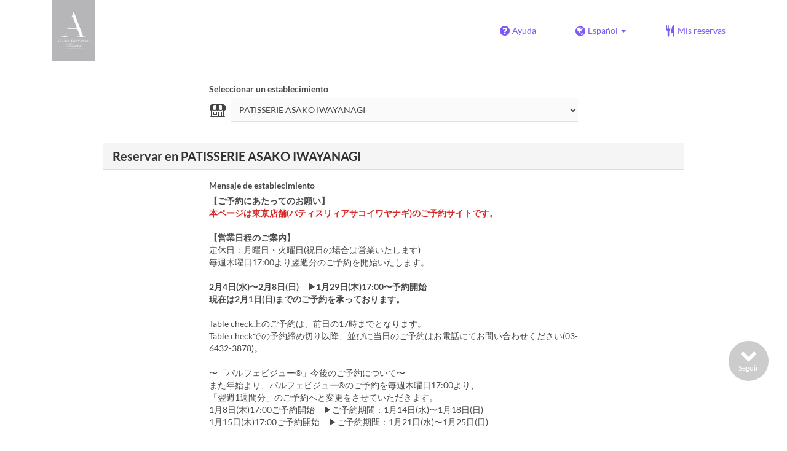

--- FILE ---
content_type: text/html; charset=utf-8
request_url: https://www.tablecheck.com/es/shops/patisserie-asakoiwayanagi/reserve
body_size: 73859
content:
<!DOCTYPE html><html lang="es"><head><title>PATISSERIE ASAKO IWAYANAGI  - TableCheck</title><meta content="Gratis y al instante confirmados reservas en establecimientos" name="description" /><meta charset="utf-8" /><meta content="IE=edge,chrome=1" http-equiv="X-UA-Compatible" /><meta content="width=device-width,initial-scale=1.0,minimum-scale=1.0,maximum-scale=1.0,user-scalable=no" name="viewport" /><meta content="width=device-width, initial-scale=1.0, maximum-scale=1.0, user-scalable=no" name="viewport" /><meta content="yes" name="apple-mobile-web-app-capable" /><meta content="text/html; charset=UTF-8" http-equiv="Content-Type" /><meta content="es" http-equiv="Content-Language" /><meta content="text/css" http-equiv="Content-Style-Type" /><meta content="text/javascript" http-equiv="Content-Script-Type" /><meta content="IE=Edge,chrome=1" http-equiv="X-UA-Compatible" /><meta content="TableCheck" name="apple-mobile-web-app-title" /><meta content="TableCheck" name="application-name" /><meta name="csrf-param" content="authenticity_token" />
<meta name="csrf-token" content="pQ66UkrVH2ssprmoJuyrCSJZ-fKvIeFrH0J_iYizyVXgiTCFolShJr0rRInqZ-jx62l2C1AUzOQM-CWj1pVBRQ" /><link class="icon" href="https://cdn2.tablecheck.com/assets/table_check/icons/favicons/favicon-16x16-813cd3e74001378ec990a0b686b4c207471dfc7c9294b56b78161c0459e1470b.png" rel="icon" sizes="16x16" type="image/png" /><link class="icon" href="https://cdn1.tablecheck.com/assets/table_check/icons/favicons/favicon-32x32-397e5f499be092126bf10188bb40be00c01db9dcf5588b02efcf198841135c21.png" rel="icon" sizes="32x32" type="image/png" /><link rel="shortcut icon" type="image/x-icon" href="https://cdn3.tablecheck.com/assets/table_check/icons/favicons/favicon-1ab98ddc4048933a50e5d261fac79f045577c9aa9df08b79fb3ac6afb305c042.ico" /><meta content="#ffffff" name="theme-color" /><link href="https://cdn0.tablecheck.com/assets/table_check/icons/favicons/apple-touch-icon-cbe0797e1639b96d2ac049f4ea9ee3c6501edb4a26e68802ff4cce571c85ed1f.png" rel="apple-touch-icon" sizes="180x180" /><link href="https://cdn1.tablecheck.com/assets/table_check/icons/favicons/manifest-f698a772fead2e19efccbb7bd246e1a8fddeec6749400672fe463044dd345242.json" rel="manifest" /><link color="#9464E3" href="https://cdn3.tablecheck.com/assets/table_check/icons/favicons/safari-pinned-tab-0b5777019a751b9fb6e816e597d27a717091be5091f756d875148bc5d198d700.svg" rel="mask-icon" /><meta content="#ffffff" name="msapplication-TileColor" /><meta content="https://cdn3.tablecheck.com/assets/table_check/icons/favicons/mstile-144x144-3ac1136e45c09e90a2050c8f048ece736bc73cc901a83d6add99ff1db79901e1.png" name="msapplication-TileImage" /><meta content="https://cdn0.tablecheck.com/assets/table_check/icons/favicons/ieconfig-0e5c7ffb129cd50c62fcff47271f8086ee8d7c204d1e35c46ac797030965f464.xml" name="msapplication-config" /><link href="https://www.tablecheck.com/es/shops/patisserie-asakoiwayanagi/reserve" rel="canonical" /><link href="https://www.tablecheck.com/shops/patisserie-asakoiwayanagi/reserve" hreflang="x-default" rel="alternate" /><link href="https://www.tablecheck.com/en/shops/patisserie-asakoiwayanagi/reserve" hreflang="en" rel="alternate" /><link href="https://www.tablecheck.com/ja/shops/patisserie-asakoiwayanagi/reserve" hreflang="ja" rel="alternate" /><link href="https://www.tablecheck.com/ko/shops/patisserie-asakoiwayanagi/reserve" hreflang="ko" rel="alternate" /><link href="https://www.tablecheck.com/zh-CN/shops/patisserie-asakoiwayanagi/reserve" hreflang="zh-CN" rel="alternate" /><link href="https://www.tablecheck.com/zh-TW/shops/patisserie-asakoiwayanagi/reserve" hreflang="zh-TW" rel="alternate" /><link href="https://www.tablecheck.com/de/shops/patisserie-asakoiwayanagi/reserve" hreflang="de" rel="alternate" /><link href="https://www.tablecheck.com/es/shops/patisserie-asakoiwayanagi/reserve" hreflang="es" rel="alternate" /><link href="https://www.tablecheck.com/fr/shops/patisserie-asakoiwayanagi/reserve" hreflang="fr" rel="alternate" /><link href="https://www.tablecheck.com/nl/shops/patisserie-asakoiwayanagi/reserve" hreflang="nl" rel="alternate" /><link href="https://www.tablecheck.com/it/shops/patisserie-asakoiwayanagi/reserve" hreflang="it" rel="alternate" /><link href="https://www.tablecheck.com/pt/shops/patisserie-asakoiwayanagi/reserve" hreflang="pt" rel="alternate" /><link href="https://www.tablecheck.com/tr/shops/patisserie-asakoiwayanagi/reserve" hreflang="tr" rel="alternate" /><link href="https://www.tablecheck.com/ru/shops/patisserie-asakoiwayanagi/reserve" hreflang="ru" rel="alternate" /><link href="https://www.tablecheck.com/id/shops/patisserie-asakoiwayanagi/reserve" hreflang="id" rel="alternate" /><link href="https://www.tablecheck.com/ms/shops/patisserie-asakoiwayanagi/reserve" hreflang="ms" rel="alternate" /><link href="https://www.tablecheck.com/tl/shops/patisserie-asakoiwayanagi/reserve" hreflang="tl" rel="alternate" /><link href="https://www.tablecheck.com/th/shops/patisserie-asakoiwayanagi/reserve" hreflang="th" rel="alternate" /><link href="https://www.tablecheck.com/lo/shops/patisserie-asakoiwayanagi/reserve" hreflang="lo" rel="alternate" /><link href="https://www.tablecheck.com/km/shops/patisserie-asakoiwayanagi/reserve" hreflang="km" rel="alternate" /><link href="https://www.tablecheck.com/vi/shops/patisserie-asakoiwayanagi/reserve" hreflang="vi" rel="alternate" /><link href="https://www.tablecheck.com/ar/shops/patisserie-asakoiwayanagi/reserve" hreflang="ar" rel="alternate" /><link href="https://www.tablecheck.com/he/shops/patisserie-asakoiwayanagi/reserve" hreflang="he" rel="alternate" /><link href="https://www.tablecheck.com/hi/shops/patisserie-asakoiwayanagi/reserve" hreflang="hi" rel="alternate" /><meta content="EploQXIlFN_Igih7BAz-gmvF0mddYezcjoTovwWAJDI" name="google-site-verification" /><meta content="hUHDCXpQhf11xZXg-sPcoffEUewK_oMRi82BwHVdc6w" name="google-site-verification" /><link rel="stylesheet" href="https://cdn3.tablecheck.com/assets/table_check/application-8bc03746256169f3e4b3c3e195a4847d92a7b9d876471aae4cfa69a22e1b2290.css" media="all" /><script src="https://cdn0.tablecheck.com/assets/table_check/application-216127ef01e2c43cf0e1460ffb9c13bd1524c3f55eca425d9a4e32cc201de11d.js"></script><script>
//<![CDATA[
I18n.defaultLocale='en'; I18n.locale='es';
//]]>
</script><script src="https://cdn1.tablecheck.com/assets/table_check/application_external-da9c21d6e23940f0476ffa3d7ca957234b7f025a7e5fb2ed87b45c495aa42d91.js"></script><script async src="https://www.googletagmanager.com/gtag/js?id=G-CJ94CDGBFS"></script>
<script>
GoogleAnalytics.init('G-CJ94CDGBFS', true);
if (window.GoogleAnalytics) { GoogleAnalytics.setVersion('5.13.2');GoogleAnalytics.setLocale('es');GoogleAnalytics.setShop('5f8666141aa4490001a3fa5e', '5f8666141aa4490001a3fa5f', 'patisserie-asakoiwayanagi');GoogleAnalytics.unsetReferrerShop();GoogleAnalytics.unsetUser();GoogleAnalytics.unsetPartner(); };
GoogleAnalytics.pageview();
</script><script defer id='script-umami-init' data-website-id="76683749-59c5-4390-8815-da75ba5c6245" src="https://umami-next.post.tablecheck.com/script.js"></script><script>Bugsnag.apiKey = "49e8e6f7facf3dbf44a9aec861eff7e1";
Bugsnag.releaseStage = "production";
Bugsnag.notifyReleaseStages = ["staging", "production"];</script><script src="https://static.mul-pay.jp/ext/js/token.js" id="gmo-script" defer="defer"></script><style id="antiClickjack">body{display:none !important;}</style><script>if (self === top) {
  var antiClickjack = document.getElementById('antiClickjack');
  antiClickjack.parentNode.removeChild(antiClickjack);
} else {
  top.location = self.location;
}</script><script>window.appEnv  = "production";
window.tcThemes = ["aman","anacrowne","bulgari","conrad","crowneplaza","kimpton","indigo","hilton","hiltongold","lxr","holidayinn","holidayinn2","ihg","voco_ilcielo","voco_opus","andaz","grandhyatt","hyattcentricaqua","hyattcentricblue","hyattcentricgreen","hyattcentricorange","hyattcentricred","hyattregency","hyattregencyorange","parkhyatt","fourseasons","lotte","mandarinorchard_chatterbox","mandarinorchard_shisen","mandarinorchard_triplethree","mandarinoriental","marriott","fourpoints","jwmarriott","jwmarriottgray","ritzcarlton","stregis","sheraton","whotels","rotana","resorttrust","imperialhotel","imperialtreasure","peninsula","potatohead","usj","usj2","walkerhill","halekulani","panpacific","parkroyal","parkroyalcollection","sichuandouhua","regent","regent_oceanclub","regent_oku","regent_ricemarket","gucci","johnpaul","visa"];
I18n.available_locales = ["en","ja","ko","zh-CN","zh-TW","de","es","fr","nl","it","pt","tr","ru","id","ms","tl","th","lo","km","vi","ar","he","hi"];</script></head><body class="tablecheck"><div class="fixed-overlay"><div class="loading-content"><div class="text"></div><div class="image"></div></div></div><div class="body-scripts"><script>window.country = "jp";
window.telHideFlag = false;</script></div><div class="modal fade" id="ajax-modal" tabindex="-1"></div><div id="wrapper"><div class="tall-header" id="header"><div class="navbar navbar-static-top"><div class="container"><div class="navbar-brand"><img class="img-responsive navbar-img-custom" alt="TableCheck" src="https://cdn3.tablecheck.com/shops/5f8666141aa4490001a3fa5f/tc_header_images/lg/Screenshot_2021-11-18_14.27.50.png?1637213284" /></div><nav class="nav-bar"><ul class="nav navbar-nav navbar-right"><li><a target="_blank" class="btn store-reservation-sync" href="https://tablecheck.zendesk.com/"><i class="fa fa-question-circle fa-lg fa-fw"></i><span>Ayuda</span></a></li><li class="locale-selector dropdown"><a class="dropdown-toggle btn locale-selector-btn" data-toggle="dropdown" href="#"><i class="fa fa-globe fa-lg fa-fw"></i><span>Español<b class="caret"></b></span></a><ul aria-labelledby="dLabel" class="dropdown-menu" role="menu"><li><a class="locale-select store-reservation-sync-remote store-user-locale" tabindex="-1" rel="alternate" hreflang="es" data-locale="es" href="/es/shops/patisserie-asakoiwayanagi/reserve">Español</a></li><li><a class="locale-select store-reservation-sync-remote store-user-locale" tabindex="-1" rel="alternate" hreflang="en" data-locale="en" href="/en/shops/patisserie-asakoiwayanagi/reserve">English</a></li><li><a class="locale-select store-reservation-sync-remote store-user-locale" tabindex="-1" rel="alternate" hreflang="ja" data-locale="ja" href="/ja/shops/patisserie-asakoiwayanagi/reserve">日本語</a></li><li><a class="locale-select store-reservation-sync-remote store-user-locale" tabindex="-1" rel="alternate" hreflang="ko" data-locale="ko" href="/ko/shops/patisserie-asakoiwayanagi/reserve">한국어</a></li><li><a class="locale-select store-reservation-sync-remote store-user-locale" tabindex="-1" rel="alternate" hreflang="zh-CN" data-locale="zh-CN" href="/zh-CN/shops/patisserie-asakoiwayanagi/reserve">简体中文</a></li><li><a class="locale-select store-reservation-sync-remote store-user-locale" tabindex="-1" rel="alternate" hreflang="zh-TW" data-locale="zh-TW" href="/zh-TW/shops/patisserie-asakoiwayanagi/reserve">繁體中文</a></li><li><a class="locale-select store-reservation-sync-remote store-user-locale" tabindex="-1" rel="alternate" hreflang="de" data-locale="de" href="/de/shops/patisserie-asakoiwayanagi/reserve">Deutsch</a></li><li><a class="locale-select store-reservation-sync-remote store-user-locale" tabindex="-1" rel="alternate" hreflang="fr" data-locale="fr" href="/fr/shops/patisserie-asakoiwayanagi/reserve">Français</a></li><li><a class="locale-select store-reservation-sync-remote store-user-locale" tabindex="-1" rel="alternate" hreflang="nl" data-locale="nl" href="/nl/shops/patisserie-asakoiwayanagi/reserve">Nederlands</a></li><li><a class="locale-select store-reservation-sync-remote store-user-locale" tabindex="-1" rel="alternate" hreflang="it" data-locale="it" href="/it/shops/patisserie-asakoiwayanagi/reserve">Italiano</a></li><li><a class="locale-select store-reservation-sync-remote store-user-locale" tabindex="-1" rel="alternate" hreflang="pt" data-locale="pt" href="/pt/shops/patisserie-asakoiwayanagi/reserve">Português</a></li><li><a class="locale-select store-reservation-sync-remote store-user-locale" tabindex="-1" rel="alternate" hreflang="tr" data-locale="tr" href="/tr/shops/patisserie-asakoiwayanagi/reserve">Türkçe</a></li><li><a class="locale-select store-reservation-sync-remote store-user-locale" tabindex="-1" rel="alternate" hreflang="ru" data-locale="ru" href="/ru/shops/patisserie-asakoiwayanagi/reserve">Русский</a></li><li><a class="locale-select store-reservation-sync-remote store-user-locale" tabindex="-1" rel="alternate" hreflang="id" data-locale="id" href="/id/shops/patisserie-asakoiwayanagi/reserve">Indonesia</a></li><li><a class="locale-select store-reservation-sync-remote store-user-locale" tabindex="-1" rel="alternate" hreflang="ms" data-locale="ms" href="/ms/shops/patisserie-asakoiwayanagi/reserve">Melayu</a></li><li><a class="locale-select store-reservation-sync-remote store-user-locale" tabindex="-1" rel="alternate" hreflang="tl" data-locale="tl" href="/tl/shops/patisserie-asakoiwayanagi/reserve">Filipino</a></li><li><a class="locale-select store-reservation-sync-remote store-user-locale" tabindex="-1" rel="alternate" hreflang="th" data-locale="th" href="/th/shops/patisserie-asakoiwayanagi/reserve">ไทย</a></li><li><a class="locale-select store-reservation-sync-remote store-user-locale" tabindex="-1" rel="alternate" hreflang="lo" data-locale="lo" href="/lo/shops/patisserie-asakoiwayanagi/reserve">ລາວ</a></li><li><a class="locale-select store-reservation-sync-remote store-user-locale" tabindex="-1" rel="alternate" hreflang="km" data-locale="km" href="/km/shops/patisserie-asakoiwayanagi/reserve">ខ្មែរ</a></li><li><a class="locale-select store-reservation-sync-remote store-user-locale" tabindex="-1" rel="alternate" hreflang="vi" data-locale="vi" href="/vi/shops/patisserie-asakoiwayanagi/reserve">Tiếng Việt</a></li><li><a class="locale-select store-reservation-sync-remote store-user-locale" tabindex="-1" rel="alternate" hreflang="ar" data-locale="ar" href="/ar/shops/patisserie-asakoiwayanagi/reserve">العربية</a></li><li><a class="locale-select store-reservation-sync-remote store-user-locale" tabindex="-1" rel="alternate" hreflang="he" data-locale="he" href="/he/shops/patisserie-asakoiwayanagi/reserve">עברית</a></li><li><a class="locale-select store-reservation-sync-remote store-user-locale" tabindex="-1" rel="alternate" hreflang="hi" data-locale="hi" href="/hi/shops/patisserie-asakoiwayanagi/reserve">हिंदी</a></li></ul></li><li class="login logged-out"><a class="btn store-reservation-sync" data-remote="true" href="/es/users/sign_in?login_source=user_reservations&amp;shop=patisserie-asakoiwayanagi"><i class="vs vs-cutlery fa-lg fa-fw"></i><span>Mis reservas</span></a></li></ul></nav><button class="btn nav-mobile-toggle"><i class="fa fa-lg fa-bars"></i></button></div></div></div><script>$(document).ready(StoreReservation.init());
$(document).ready(StoreUserLocale.init());
$(document).ready(LocaleSelect.init());</script><div class="container" id="main"><div class="row" id="messages"></div><div id="content"><script>try { window.opener.postMessage({'msg': 'tc_account', 'status': 'success'}, "https://www.tablecheck.com"); }
catch(err){}</script><div id="new-reservation"><form class="simple_form form-horizontal reserveform " id="new_reservation" novalidate="novalidate" action="/es/shops/patisserie-asakoiwayanagi/reserve/create" accept-charset="UTF-8" data-remote="true" method="post"><input type="hidden" name="authenticity_token" value="1JSasA2Tm5edFAM7t6ZdN28JpKIRQ1gto-3nvPaxEeGH2J1lyJiM9zboSXlzKHaiX6jp8C4K0OVSDqK07XNiaQ" autocomplete="off" /><input type="hidden" name="return_to_shop" id="return_to_shop" value="patisserie-asakoiwayanagi" autocomplete="off" /><input value="patisserie-asakoiwayanagi" autocomplete="off" type="hidden" name="reservation[shop_id]" id="reservation_shop_id" /><div id="shop-data" data-shop="patisserie-asakoiwayanagi" data-utc-offset="32400"></div><div class="row" id="new-reservation-booking"><div class="col-lg-10 col-lg-offset-1"><div class="panel panel-invisible" id="shop-selector-panel"><div class="panel-body"><div class="row"><div class="col-sm-8 col-sm-offset-2"><label for="shop_select">Seleccionar un establecimiento</label></div></div><div class="row"><div class="col-sm-8 col-sm-offset-2 input-group-icn"><i class="icon-label vs vs-shop"></i><div><select name="shop_select" id="shop_select" class="form-control"><option value="">PATISSERIE ASAKO IWAYANAGI </option><option value="https://www.tablecheck.com/es/shops/asakoiwayanagi-salon-de-the/reserve">ASAKO IWAYANAGI SALON DE THÉ</option></select></div></div></div></div></div></div><script>window.ShopSelect.init();</script><div class="col-lg-10 col-lg-offset-1"><div class="panel panel-invisible" id="res-booking-panel"><div class="panel-heading"><h3 class="panel-title">Reservar en PATISSERIE ASAKO IWAYANAGI </h3></div><div class="panel-body"><div class="form-group reserveform-bookingpolicy"><div class="col-sm-8 col-sm-offset-2"><div class="reserveform-bookingpolicy-label"><label for="reservation_booking_policy">Mensaje de establecimiento</label></div><div class="reserveform-bookingpolicy-text"><span class='markup-bold'>【ご予約にあたってのお願い】</span><br/><span class='markup-bold'><span class='markup-red'>本ページは東京店舗(パティスリィアサコイワヤナギ)のご予約サイトです。</span></span><br/><br/><span class='markup-bold'>【営業日程のご案内】</span><br/> 定休日：月曜日・火曜日(祝日の場合は営業いたします)<br/>毎週木曜日17:00より翌週分のご予約を開始いたします。 <br/><br/><span class='markup-bold'>2月4日(水)〜2月8日(日)　▶︎1月29日(木)17:00〜予約開始</span><br/> <span class='markup-bold'>現在は2月1日(日)までのご予約を承っております。</span><br/><br/>Table check上のご予約は、前日の17時までとなります。<br/>Table checkでの予約締め切り以降、並びに当日のご予約はお電話にてお問い合わせください(03-6432-3878)。<br/><br/>〜「パルフェビジュー®」今後のご予約について〜<br/>また年始より、パルフェビジュー®のご予約を毎週木曜日17:00より、<br/>「翌週1週間分」のご予約へと変更をさせていただきます。<br/>1月8日(木)17:00ご予約開始　▶︎ご予約期間：1月14日(水)〜1月18日(日)<br/>1月15日(木)17:00ご予約開始　▶︎ご予約期間：1月21日(水)〜1月25日(日)<br/><br/>※変更前：毎週木曜日17:00より「2週間先まで」のご予約受付を開始<br/><br/><br/><span class='markup-bold'>【ご予約に関するご案内・免責事項】</span><br/>・ご利用は1組、1時間15分制です。<br/>・お1人につきパフェメニューより1品以上のメニュー予約が必要です(当日の変更不可)。<br/>ご予約はパルフェ ビジュー® 2種類よりお選びください。<br/>当日はショーケース内の商品もパフェと一緒に追加でお召し上がりいただけます。<br/> <span class='markup-bold'>※ご予約の人数とオーダーのパフェの台数が異なる場合は、電話やメール等で連絡をさせていただきます。</span><br/>・小学生以下(幼児含む)のお子様のイートイン利用はご遠慮いただいております。同エリアの「アサコイワヤナギ サロン・ド・テ」ではお子様もご利用いただけます。<br/>・乳児のお子様をお連れの場合は人数に含めてご予約ください(その旨をご要望欄へその旨をご要望欄へもご記載ください)。<br/>・5名以上でのご予約はお電話にてご相談ください。<br/>・ご予約時間を過ぎてのご来店は、終了時刻の延長を承れません。<br/>・ご予約内容の変更は一度キャンセルの上、再予約をお願いします。<br/>・キャンセル料 について<br/>　ご予約3日前から、以下の通りキャンセル料を申し受けます。<br/>　- 3日前・2日前：料金の50%<br/>　- 前日・当日：料金の100%<br/>※お客様によるキャンセル後、順次ご返金を対応させていただきます。<br/>・領収書はTable Checkマイページやご予約確認よりご自身で発行をお願いします。<br/><br/><span class='markup-bold'>〜お席について〜</span><br/>・お席のご希望は承っておりません。予めご了承ください。<br/>・1名様はカウンターまたはテーブル席、2名様以上はテーブル席でのご案内です。<br/><br/>※入り口付近のカウンター席をご希望の方は、11:00 / 12:30 / 14:00 / 15:30 / 17:00 の回をご選択ください。</div></div><div class="col-sm-8 col-sm-offset-2"><div class="checkbox"><label class="checkbox" for="reservation_confirm_shop_note"><input type="checkbox" name="reservation_confirm_shop_note" id="reservation_confirm_shop_note" value="true" class="reservation-confirm-shop-note" /><span>Confirmo que he leído la Mensaje de establecimiento anterior</span></label></div></div></div><div class="row form-group form-group-booking"><div class="resform-datetime-col col-sm-8"><div class="row"><div class="datepick input-group-icn res-widget-col  col-sm-6 error-parent-no-tooltip"><i class="icon-label fa fa-calendar"></i><input class="form-control mobidate i-txt refresh-menu-items" readonly="readonly" placeholder="-- Fecha --" type="text" name="reservation[start_date]" id="reservation_start_date" /></div><div class="timepick input-group-icn res-widget-col  col-sm-6 error-parent-no-tooltip"><i class="icon-label fa fa-clock-o"></i><select include_blank="-- Hora --" class="select optional disabled form-control form-control" disabled="disabled" name="reservation[start_at_epoch]" id="reservation_start_at_epoch"><option value="">-- Hora --</option>
</select></div></div></div><div class="booking-num-people input-group-icn res-widget-col  col-sm-4 error-parent-no-tooltip"><i class="icon-label vs vs-person"></i><select class="form-control js-toggle-menu-items" name="reservation[num_people_adult]" id="reservation_num_people_adult"><option value="">-- Personas --</option>
<option value="1">1</option>
<option value="2">2</option>
<option value="3">3</option>
<option value="4">4</option></select></div></div><script>window.Reserve.require_duration = false;
window.DatePicker.init();</script></div></div></div></div><div class="row" id="new-reservation-timetable"><div class="col-lg-10 col-lg-offset-1"><div class="panel panel-invisible hidden" id="timetable-panel"><div class="panel-heading"><a data-parent="#timetable-panel" data-toggle="collapse" href="#timetable-collapse"><div class="pull-right"><i class="fa fa-plus-square fa-2x"></i><i class="fa fa-minus-square fa-2x"></i></div><h3 class="panel-title">Disponibilidad</h3></a></div><div class="collapse in" id="timetable-collapse"><div class="timetable"><table><tr class="mobile_week_change"><td colspan="9"><a class="prev-week next_prev_btn pull-left" href="javascript: void(0)"><i class="fa fa-chevron-left fa-2x"></i></a><a class="next-week next_prev_btn pull-right" href="javascript: void(0)"><i class="fa fa-chevron-right fa-2x"></i></a></td></tr><tr><th class="time-left" rowspan="2"><a class="prev-week next_prev_btn" href="javascript: void(0)"><i class="fa fa-chevron-left fa-2x"></i></a></th><th class="time-right" rowspan="2"><a class="next-week next_prev_btn" href="javascript: void(0)"><i class="fa fa-chevron-right fa-2x"></i></a></th></tr><tr id="timetable-body"></tr></table></div></div></div></div></div><div class="reserveform-menu-items row"><div class="col-lg-10 col-lg-offset-1"><div class="panel panel-invisible"><div class="panel-heading border-only"></div><div class="panel-body"><div class="hide alert alert-danger" id="menu-item-placeholder">La hora que seleccionó no está disponible. Por favor cambie su selección.</div><div class="menu-items-content"><div class="menu-category-section-none"><div class="menu-item show-more-expander"><div class="menu-item-data" data-id="696444cfa11b45b13d501a0b" data-name="Parfait Bijou® Saint Valentin 【¥6,000 (tax not included) with drink】" data-menu-type="main" data-duration="4500" data-payment-type="prepay_required"></div><input value="696444cfa11b45b13d501a0b" autocomplete="off" type="hidden" name="reservation[orders_attributes][0][menu_item_id]" id="reservation_orders_attributes_0_menu_item_id" /><div class="row"><div class="col-xs-12 visible-xs"><div class="menu-item-name-wrapper"><div class="menu-item-name">Parfait Bijou® Saint Valentin 【¥6,000 (tax not included) with drink】</div></div><div class="menu-item-tagline"></div></div><a data-lightbox="menu-item-696444cfa11b45b13d501a0b" data-title="Parfait Bijou® Saint Valentin 【¥6,000 (tax not included) with drink】" href="https://cdn1.tablecheck.com/menu_items/696444cfa11b45b13d501a0b/images/xl/29544edf.jpg?1768462155"><div class="col-sm-2 col-xs-5 no-pad-right pull-left"><img class="menu-item-image img-responsive" alt="Parfait Bijou® Saint Valentin 【¥6,000 (tax not included) with drink】" src="https://cdn3.tablecheck.com/menu_items/696444cfa11b45b13d501a0b/images/md/29544edf.jpg?1768462155" /></div></a><div class="col-sm-2 col-xs-7 pull-right"><div class="menu-item-right"><div class="menu-item-price"><span class="menu-item-price-value">¥ 6.600</span> <span class="menu-item-price-tax">(Impuesto incl.)</span></div><div class="menu-item-order-select"><select class="select optional form-control order menu-item-order-qty" include_blank="-- Cnt --" name="reservation[orders_attributes][0][qty]" id="reservation_orders_attributes_0_qty"><option value="">-- Cnt --</option>
<option value="1">1</option>
<option value="2">2</option>
<option value="3">3</option>
<option value="4">4</option></select></div></div></div><div class="col-sm-8 col-xs-12"><div class="menu-item-name-wrapper"><div class="menu-item-name hidden-xs">Parfait Bijou® Saint Valentin 【¥6,000 (tax not included) with drink】</div></div><div class="menu-item-text show-more-content"><div class="menu-item-payment-type menu-item-payment-type-required"><i class="fa fa-fw fa-lg fa-credit-card"></i> <span>Compra anticipada requerida</span></div><div class="menu-item-discount menu-item-discount-base hide"><i class="fa fa-fw fa-lg fa-clock-o"></i> <span class="text"></span></div><div class="menu-item-discount menu-item-discount-payment hide"><i class="fa fa-fw fa-lg fa-credit-card"></i> <span class="text"></span></div><div class="menu-item-description">Alcohol is used.<br/><br/>Allergens [28 items]<br/>Egg, Dairy products, Wheat, Sesame, Soybeans, Bananas, Apple, Gelatin<br/><br/>You can choose your favorite pairing drink from coffee, tea, or alcohol. For details on the menu, please check our Instagram (@patisserie.asakoiwayanagi)</div><div class="menu-item-small"><div class="menu-item-small-inline menu-item-date-ranges"><div class="label menu-item-small-label">Fechas validas</div> 21 ene ~ 25 ene, 28 ene ~ 01 feb, 04 feb ~ 08 feb</div><div class="time-steps-text menu-item-small-inline hide"></div><div class="qty-remaining-text menu-item-small-inline hide"></div></div><div class="show-more-btn-wrapper"><a class="btn btn-default show-more-btn" href="javascript:void(0)">Leer Más</a></div></div></div></div></div><div class="menu-item show-more-expander"><div class="menu-item-data" data-id="69324cf989f86157fd4143fe" data-name="Parfait Bijou® Pomme 【¥5,600 (tax not included) with drink】" data-menu-type="main" data-duration="4500" data-payment-type="prepay_required"></div><input value="69324cf989f86157fd4143fe" autocomplete="off" type="hidden" name="reservation[orders_attributes][1][menu_item_id]" id="reservation_orders_attributes_1_menu_item_id" /><div class="row"><div class="col-xs-12 visible-xs"><div class="menu-item-name-wrapper"><div class="menu-item-name">Parfait Bijou® Pomme 【¥5,600 (tax not included) with drink】</div></div><div class="menu-item-tagline"></div></div><a data-lightbox="menu-item-69324cf989f86157fd4143fe" data-title="Parfait Bijou® Pomme 【¥5,600 (tax not included) with drink】" href="https://cdn0.tablecheck.com/menu_items/69324cf989f86157fd4143fe/images/xl/b0f91065.jpg?1764904186"><div class="col-sm-2 col-xs-5 no-pad-right pull-left"><img class="menu-item-image img-responsive" alt="Parfait Bijou® Pomme 【¥5,600 (tax not included) with drink】" src="https://cdn2.tablecheck.com/menu_items/69324cf989f86157fd4143fe/images/md/b0f91065.jpg?1764904186" /></div></a><div class="col-sm-2 col-xs-7 pull-right"><div class="menu-item-right"><div class="menu-item-price"><span class="menu-item-price-value">¥ 6.160</span> <span class="menu-item-price-tax">(Impuesto incl.)</span></div><div class="menu-item-order-select"><select class="select optional form-control order menu-item-order-qty" include_blank="-- Cnt --" name="reservation[orders_attributes][1][qty]" id="reservation_orders_attributes_1_qty"><option value="">-- Cnt --</option>
<option value="1">1</option>
<option value="2">2</option>
<option value="3">3</option>
<option value="4">4</option></select></div></div></div><div class="col-sm-8 col-xs-12"><div class="menu-item-name-wrapper"><div class="menu-item-name hidden-xs">Parfait Bijou® Pomme 【¥5,600 (tax not included) with drink】</div></div><div class="menu-item-text show-more-content"><div class="menu-item-payment-type menu-item-payment-type-required"><i class="fa fa-fw fa-lg fa-credit-card"></i> <span>Compra anticipada requerida</span></div><div class="menu-item-discount menu-item-discount-base hide"><i class="fa fa-fw fa-lg fa-clock-o"></i> <span class="text"></span></div><div class="menu-item-discount menu-item-discount-payment hide"><i class="fa fa-fw fa-lg fa-credit-card"></i> <span class="text"></span></div><div class="menu-item-description">Allergies [out of 28 items]<br/>Egg, Dairy products, Wheat, Buckwheat, Almond, Soybean, Apple, Gelatin<br/><br/>You can choose your favorite drink from coffee, tea, or alcohol for pairing drinks. Please check our Instagram for details of the menu. (@patisserie.asakoiwayanagi)</div><div class="menu-item-small"><div class="menu-item-small-inline menu-item-date-ranges"><div class="label menu-item-small-label">Fechas validas</div> 21 ene ~ 25 ene, 28 ene ~ 01 feb</div><div class="time-steps-text menu-item-small-inline hide"></div><div class="qty-remaining-text menu-item-small-inline hide"></div></div><div class="show-more-btn-wrapper"><a class="btn btn-default show-more-btn" href="javascript:void(0)">Leer Más</a></div></div></div></div></div><div class="menu-item show-more-expander"><div class="menu-item-data" data-id="67e763713a947b9807bc56d5" data-name="Message Plate [¥500 (tax not included)]" data-menu-type="main" data-payment-type="prepay_required"></div><input value="67e763713a947b9807bc56d5" autocomplete="off" type="hidden" name="reservation[orders_attributes][2][menu_item_id]" id="reservation_orders_attributes_2_menu_item_id" /><div class="row"><div class="col-xs-12 visible-xs"><div class="menu-item-name-wrapper"><div class="menu-item-name">Message Plate [¥500 (tax not included)]</div></div><div class="menu-item-tagline"></div></div><a data-lightbox="menu-item-67e763713a947b9807bc56d5" data-title="Message Plate [¥500 (tax not included)]" href="https://cdn1.tablecheck.com/menu_items/67e763713a947b9807bc56d5/images/xl/8577ba6f.jpg?1743217521"><div class="col-sm-2 col-xs-5 no-pad-right pull-left"><img class="menu-item-image img-responsive" alt="Message Plate [¥500 (tax not included)]" src="https://cdn0.tablecheck.com/menu_items/67e763713a947b9807bc56d5/images/md/8577ba6f.jpg?1743217521" /></div></a><div class="col-sm-2 col-xs-7 pull-right"><div class="menu-item-right"><div class="menu-item-price"><span class="menu-item-price-value">¥ 550</span> <span class="menu-item-price-tax">(Impuesto incl.)</span></div><div class="menu-item-order-select"><select class="select optional form-control order menu-item-order-qty" include_blank="-- Cnt --" name="reservation[orders_attributes][2][qty]" id="reservation_orders_attributes_2_qty"><option value="">-- Cnt --</option>
<option value="1">1</option>
<option value="2">2</option>
<option value="3">3</option>
<option value="4">4</option></select></div></div></div><div class="col-sm-8 col-xs-12"><div class="menu-item-name-wrapper"><div class="menu-item-name hidden-xs">Message Plate [¥500 (tax not included)]</div></div><div class="menu-item-text show-more-content"><div class="menu-item-payment-type menu-item-payment-type-required"><i class="fa fa-fw fa-lg fa-credit-card"></i> <span>Compra anticipada requerida</span></div><div class="menu-item-discount menu-item-discount-base hide"><i class="fa fa-fw fa-lg fa-clock-o"></i> <span class="text"></span></div><div class="menu-item-discount menu-item-discount-payment hide"><i class="fa fa-fw fa-lg fa-credit-card"></i> <span class="text"></span></div><div class="menu-item-description">A message in chocolate is available on your parfait plate. If you&#39;d like to add one, please include the desired message and specify which parfait it should accompany in the remarks section when making your reservation.<br/><br/>※The fruit on the topping varies depending on the season.</div><div class="menu-item-small"><div class="menu-item-small-inline menu-item-date-ranges"><div class="label menu-item-small-label">Fechas validas</div> 21 ene ~ 25 ene, 28 ene ~ 01 feb, 04 feb ~ 08 feb</div><div class="time-steps-text menu-item-small-inline hide"></div><div class="qty-remaining-text menu-item-small-inline hide"></div></div><div class="show-more-btn-wrapper"><a class="btn btn-default show-more-btn" href="javascript:void(0)">Leer Más</a></div></div></div></div></div><div class="menu-item show-more-expander"><div class="menu-item-data" data-id="67e776c0eceea70090024ac5" data-name="Message Plate With Canelé [¥1,000 (tax not included)]" data-menu-type="main" data-payment-type="prepay_required"></div><input value="67e776c0eceea70090024ac5" autocomplete="off" type="hidden" name="reservation[orders_attributes][3][menu_item_id]" id="reservation_orders_attributes_3_menu_item_id" /><div class="row"><div class="col-xs-12 visible-xs"><div class="menu-item-name-wrapper"><div class="menu-item-name">Message Plate With Canelé [¥1,000 (tax not included)]</div></div><div class="menu-item-tagline"></div></div><a data-lightbox="menu-item-67e776c0eceea70090024ac5" data-title="Message Plate With Canelé [¥1,000 (tax not included)]" href="https://cdn1.tablecheck.com/menu_items/67e776c0eceea70090024ac5/images/xl/d4ce75cf.jpg?1743222464"><div class="col-sm-2 col-xs-5 no-pad-right pull-left"><img class="menu-item-image img-responsive" alt="Message Plate With Canelé [¥1,000 (tax not included)]" src="https://cdn3.tablecheck.com/menu_items/67e776c0eceea70090024ac5/images/md/d4ce75cf.jpg?1743222464" /></div></a><div class="col-sm-2 col-xs-7 pull-right"><div class="menu-item-right"><div class="menu-item-price"><span class="menu-item-price-value">¥ 1.100</span> <span class="menu-item-price-tax">(Impuesto incl.)</span></div><div class="menu-item-order-select"><select class="select optional form-control order menu-item-order-qty" include_blank="-- Cnt --" name="reservation[orders_attributes][3][qty]" id="reservation_orders_attributes_3_qty"><option value="">-- Cnt --</option>
<option value="1">1</option>
<option value="2">2</option>
<option value="3">3</option>
<option value="4">4</option></select></div></div></div><div class="col-sm-8 col-xs-12"><div class="menu-item-name-wrapper"><div class="menu-item-name hidden-xs">Message Plate With Canelé [¥1,000 (tax not included)]</div></div><div class="menu-item-text show-more-content"><div class="menu-item-payment-type menu-item-payment-type-required"><i class="fa fa-fw fa-lg fa-credit-card"></i> <span>Compra anticipada requerida</span></div><div class="menu-item-discount menu-item-discount-base hide"><i class="fa fa-fw fa-lg fa-clock-o"></i> <span class="text"></span></div><div class="menu-item-discount menu-item-discount-payment hide"><i class="fa fa-fw fa-lg fa-credit-card"></i> <span class="text"></span></div><div class="menu-item-description">A message in chocolate is available on your parfait plate. If you&#39;d like to add one, please include the desired message and specify which parfait it should accompany in the remarks section when making your reservation.<br/><br/><span class='markup-red'>This product includes canelé and contains alcohol. It also contains eggs, dairy, and wheat, which are among the 28 specified allergenic ingredients. If you have any allergies, please let us know in the request box when placing your order.</span></div><div class="menu-item-small"><div class="menu-item-small-inline menu-item-date-ranges"><div class="label menu-item-small-label">Fechas validas</div> 21 ene ~ 25 ene, 28 ene ~ 01 feb, 04 feb ~ 08 feb</div><div class="time-steps-text menu-item-small-inline hide"></div><div class="qty-remaining-text menu-item-small-inline hide"></div></div><div class="show-more-btn-wrapper"><a class="btn btn-default show-more-btn" href="javascript:void(0)">Leer Más</a></div></div></div></div></div></div></div></div></div></div></div><script>$(document).ready(function(){
  window.ShowMore.init();
  window.MenuCategoryScroll.init();
});</script><div class="reserveform-requests-section row" id="new-reservation-requests"><div class="col-lg-10 col-lg-offset-1"><div class="panel panel-invisible"><div class="panel-heading"><h3 class="panel-title">Solicitudes</h3></div><div class="panel-body"><div class="form-group reserveform-objective"><label class="control-label col-sm-3" for="reservation_objective">Propósito</label><div class="col-sm-7"><select class="form-control" name="reservation[objective]" id="reservation_objective"><option value="">-- Propósito --</option>
<optgroup label="Cumpleaños"><option value="birthday">Cumpleaños</option>
<option value="birthday_self">Cumpleaños (mismo)</option>
<option value="birthday_friends">Cumpleaños (amigos)</option>
<option value="birthday_couple">Cumpleaños (pareja)</option>
<option value="birthday_spouse">Cumpleaños (cónyuge)</option>
<option value="birthday_family">Cumpleaños (familia)</option></optgroup><optgroup label="Amigos / grupo"><option value="group">Amigos / grupo</option>
<option value="group_women">Grupo de Mujeres</option>
<option value="group_farewell">Bienvenida / despedida (amigos)</option>
<option value="group_holiday">Fiesta (amigos)</option>
<option value="group_reunion">Reunión de grupo</option>
<option value="group_wedding">Boda / Recepción</option>
<option value="group_travel">Viajes / Turismo</option></optgroup><optgroup label="Negocios"><option value="business">Negocios</option>
<option value="business_internal">Equipo de trabajo</option>
<option value="business_farewell">Bienvenida / despedida (negocios)</option>
<option value="business_holiday">Fiesta (negocios)</option></optgroup><optgroup label="Familia"><option value="family">Familia</option>
<option value="family_celebration">Celebración</option>
<option value="family_baby">Evento bebé</option>
<option value="family_kids">Evento niños</option>
<option value="family_intro">Pre-compromiso intro</option>
<option value="family_engagement">Ceremonia de compromiso</option>
<option value="family_memorial">Conmemoración</option></optgroup><optgroup label="Cita"><option value="date">Cita</option>
<option value="date_group">Cita de grupo</option>
<option value="date_proposal">Propuesta</option>
<option value="date_anniversary">Aniversario de bodas</option>
<option value="date_celebration">Cita celebración</option></optgroup><optgroup label="Evento"><option value="event">Evento</option>
<option value="event_seminar">Seminario</option>
<option value="event_recital">Recital de música</option>
<option value="event_expo">Exposición</option>
<option value="event_film">Rodar (TV / vídeo)</option></optgroup><optgroup label="Otro"><option value="other">Otro</option></optgroup></select></div></div><div class="form-group reserveform-visithistory"><label class="control-label col-sm-3" for="reservation_visit_history">Historia de visitas</label><div class="col-sm-7"><select class="form-control" name="reservation[visit_history]" id="reservation_visit_history"><option value="">-- Historia de visitas --</option>
<option value="first">Primero visita</option>
<option value="second">Seconda visita</option>
<option value="third">Tercera visita</option>
<option value="many">Cuatros o más visitas</option></select><span class="text-danger"></span></div></div><div class="reserveform-questions"><div class="form-group reserveform-question"><label class="control-label col-sm-3" for="reservation_enquete_drafts_attributes_0_question_0"><span class="question-label-text">Pregunta 1 </span></label><div class="col-sm-7"><div class="question-item question-item-textarea  "><input value="5f866668b7388700013c3bb7" autocomplete="off" type="hidden" name="reservation[enquete_drafts_attributes][0][question_id]" id="reservation_enquete_drafts_attributes_0_question_id" /><input autocomplete="off" type="hidden" name="reservation[enquete_drafts_attributes][0][menu_item_id]" id="reservation_enquete_drafts_attributes_0_menu_item_id" /><div class="question-label">Please list any food allergies you may have.<br/>We may contact you by phone to confirm the details of your listed allergies. Thank you for your understanding.</div><div class="question-answer-fields"><div class="control-group text optional reservation_enquete_drafts_text"><div class="controls"><textarea cols="20" rows="2" class="text optional form-control" placeholder="Respuesta" name="reservation[enquete_drafts_attributes][0][text]" id="reservation_enquete_drafts_attributes_0_text">
</textarea></div></div></div></div></div></div><div class="form-group reserveform-question"><label class="control-label col-sm-3" for="reservation_enquete_drafts_attributes_1_question_1"><span class="question-label-text">Pregunta 2 </span><span title="Necesario" class="label label-danger label-control-required">Nec</span></label><div class="col-sm-7"><div class="question-item question-item-checkbox question-item-required "><input value="5fea9bcfb4a4c5000ecd50bb" autocomplete="off" type="hidden" name="reservation[enquete_drafts_attributes][1][question_id]" id="reservation_enquete_drafts_attributes_1_question_id" /><input autocomplete="off" type="hidden" name="reservation[enquete_drafts_attributes][1][menu_item_id]" id="reservation_enquete_drafts_attributes_1_menu_item_id" /><div class="checkbox question-checkbox error"><label class="checkbox" for="reservation_enquete_drafts_attributes_1_is_selected"><input type="checkbox" value="true" name="reservation[enquete_drafts_attributes][1][is_selected]" id="reservation_enquete_drafts_attributes_1_is_selected" />Please check if you have an order for parfaits for the number of people. Please order one item per person.</label></div><div class="question-answer-fields"></div></div></div></div><div class="form-group reserveform-question"><label class="control-label col-sm-3" for="reservation_enquete_drafts_attributes_2_question_2"><span class="question-label-text">Pregunta 3 </span><span title="Necesario" class="label label-danger label-control-required">Nec</span></label><div class="col-sm-7"><div class="question-item question-item-checkbox question-item-required "><input value="64815402309aa1000a275d32" autocomplete="off" type="hidden" name="reservation[enquete_drafts_attributes][2][question_id]" id="reservation_enquete_drafts_attributes_2_question_id" /><input autocomplete="off" type="hidden" name="reservation[enquete_drafts_attributes][2][menu_item_id]" id="reservation_enquete_drafts_attributes_2_menu_item_id" /><div class="checkbox question-checkbox error"><label class="checkbox" for="reservation_enquete_drafts_attributes_2_is_selected"><input type="checkbox" value="true" name="reservation[enquete_drafts_attributes][2][is_selected]" id="reservation_enquete_drafts_attributes_2_is_selected" />This reservation is for  &quot;PÂTISSERIE ASAKO IWAYANAGI,(Parfait Bijoux® )&quot; one of the three locations in Tokyo.</label></div><div class="question-answer-fields"></div></div></div></div><div class="menu-questions-label-section" data-menu-item-id="696444cfa11b45b13d501a0b" style="display: none;"><hr /><div class="row"><div class="col-sm-7 col-sm-offset-3"><label class="menu-questions-label" for="reservation_enquete_drafts_attributes_3_questions_696444cfa11b45b13d501a0b">Preguntas acerca de Parfait Bijou® Saint Valentin 【¥6,000 (tax not included) with drink】</label></div></div></div><div class="form-group reserveform-question" data-menu-item-id="696444cfa11b45b13d501a0b" style="display: none;"><label class="control-label col-sm-3" for="reservation_enquete_drafts_attributes_3_question_3"><span class="question-label-text">Pregunta 4 </span><span title="Necesario" class="label label-danger label-control-required">Nec</span></label><div class="col-sm-7"><div class="question-item question-item-checkbox question-item-required "><input value="696444cfa11b45b13d501a06" autocomplete="off" type="hidden" name="reservation[enquete_drafts_attributes][3][question_id]" id="reservation_enquete_drafts_attributes_3_question_id" /><input value="696444cfa11b45b13d501a0b" autocomplete="off" type="hidden" name="reservation[enquete_drafts_attributes][3][menu_item_id]" id="reservation_enquete_drafts_attributes_3_menu_item_id" /><div class="checkbox question-checkbox error"><label class="checkbox" for="reservation_enquete_drafts_attributes_3_is_selected"><input type="checkbox" value="true" name="reservation[enquete_drafts_attributes][3][is_selected]" id="reservation_enquete_drafts_attributes_3_is_selected" />Please check for allergies.<br/>**Allergens [out of the 28 specified]:**  <br/>Egg, Dairy products, Wheat, Sesame, Soybeans, Bananas, Apple, Gelatin</label></div><div class="question-answer-fields"></div></div></div></div><div class="menu-questions-label-section" data-menu-item-id="69324cf989f86157fd4143fe" style="display: none;"><hr /><div class="row"><div class="col-sm-7 col-sm-offset-3"><label class="menu-questions-label" for="reservation_enquete_drafts_attributes_4_questions_69324cf989f86157fd4143fe">Preguntas acerca de Parfait Bijou® Pomme 【¥5,600 (tax not included) with drink】</label></div></div></div><div class="form-group reserveform-question" data-menu-item-id="69324cf989f86157fd4143fe" style="display: none;"><label class="control-label col-sm-3" for="reservation_enquete_drafts_attributes_4_question_4"><span class="question-label-text">Pregunta 5 </span><span title="Necesario" class="label label-danger label-control-required">Nec</span></label><div class="col-sm-7"><div class="question-item question-item-checkbox question-item-required "><input value="69324cf989f86157fd4143fc" autocomplete="off" type="hidden" name="reservation[enquete_drafts_attributes][4][question_id]" id="reservation_enquete_drafts_attributes_4_question_id" /><input value="69324cf989f86157fd4143fe" autocomplete="off" type="hidden" name="reservation[enquete_drafts_attributes][4][menu_item_id]" id="reservation_enquete_drafts_attributes_4_menu_item_id" /><div class="checkbox question-checkbox error"><label class="checkbox" for="reservation_enquete_drafts_attributes_4_is_selected"><input type="checkbox" value="true" name="reservation[enquete_drafts_attributes][4][is_selected]" id="reservation_enquete_drafts_attributes_4_is_selected" />Please check for allergies.<br/>**Allergens [out of the 28 specified]:**  <br/>Egg, Dairy products, Wheat, Buckwheat, Almond, Soybean, Apple, Gelatin</label></div><div class="question-answer-fields"></div></div></div></div><div class="menu-questions-label-section" data-menu-item-id="67e763713a947b9807bc56d5" style="display: none;"><hr /><div class="row"><div class="col-sm-7 col-sm-offset-3"><label class="menu-questions-label" for="reservation_enquete_drafts_attributes_5_questions_67e763713a947b9807bc56d5">Preguntas acerca de Message Plate [¥500 (tax not included)]</label></div></div></div><div class="form-group reserveform-question" data-menu-item-id="67e763713a947b9807bc56d5" style="display: none;"><label class="control-label col-sm-3" for="reservation_enquete_drafts_attributes_5_question_5"><span class="question-label-text">Pregunta 6 </span><span title="Necesario" class="label label-danger label-control-required">Nec</span></label><div class="col-sm-7"><div class="question-item question-item-textarea question-item-required "><input value="67e763713a947b9807bc56d3" autocomplete="off" type="hidden" name="reservation[enquete_drafts_attributes][5][question_id]" id="reservation_enquete_drafts_attributes_5_question_id" /><input value="67e763713a947b9807bc56d5" autocomplete="off" type="hidden" name="reservation[enquete_drafts_attributes][5][menu_item_id]" id="reservation_enquete_drafts_attributes_5_menu_item_id" /><div class="question-label">どちらのパフェにお書きするかをご記入ください。</div><div class="question-answer-fields"><div class="control-group text optional reservation_enquete_drafts_text"><div class="controls"><textarea cols="20" rows="2" class="text optional form-control" placeholder="Respuesta" name="reservation[enquete_drafts_attributes][5][text]" id="reservation_enquete_drafts_attributes_5_text">
</textarea></div></div></div></div></div></div><div class="form-group reserveform-question" data-menu-item-id="67e763713a947b9807bc56d5" style="display: none;"><label class="control-label col-sm-3" for="reservation_enquete_drafts_attributes_6_question_6"><span class="question-label-text">Pregunta 7 </span><span title="Necesario" class="label label-danger label-control-required">Nec</span></label><div class="col-sm-7"><div class="question-item question-item-textarea question-item-required "><input value="67e763713a947b9807bc56d4" autocomplete="off" type="hidden" name="reservation[enquete_drafts_attributes][6][question_id]" id="reservation_enquete_drafts_attributes_6_question_id" /><input value="67e763713a947b9807bc56d5" autocomplete="off" type="hidden" name="reservation[enquete_drafts_attributes][6][menu_item_id]" id="reservation_enquete_drafts_attributes_6_menu_item_id" /><div class="question-label">お書きするメッセージ内容をご記入ください。</div><div class="question-answer-fields"><div class="control-group text optional reservation_enquete_drafts_text"><div class="controls"><textarea cols="20" rows="2" class="text optional form-control" placeholder="Respuesta" name="reservation[enquete_drafts_attributes][6][text]" id="reservation_enquete_drafts_attributes_6_text">
</textarea></div></div></div></div></div></div><div class="menu-questions-label-section" data-menu-item-id="67e776c0eceea70090024ac5" style="display: none;"><hr /><div class="row"><div class="col-sm-7 col-sm-offset-3"><label class="menu-questions-label" for="reservation_enquete_drafts_attributes_7_questions_67e776c0eceea70090024ac5">Preguntas acerca de Message Plate With Canelé [¥1,000 (tax not included)]</label></div></div></div><div class="form-group reserveform-question" data-menu-item-id="67e776c0eceea70090024ac5" style="display: none;"><label class="control-label col-sm-3" for="reservation_enquete_drafts_attributes_7_question_7"><span class="question-label-text">Pregunta 8 </span><span title="Necesario" class="label label-danger label-control-required">Nec</span></label><div class="col-sm-7"><div class="question-item question-item-textarea question-item-required "><input value="67e776c0eceea70090024ac3" autocomplete="off" type="hidden" name="reservation[enquete_drafts_attributes][7][question_id]" id="reservation_enquete_drafts_attributes_7_question_id" /><input value="67e776c0eceea70090024ac5" autocomplete="off" type="hidden" name="reservation[enquete_drafts_attributes][7][menu_item_id]" id="reservation_enquete_drafts_attributes_7_menu_item_id" /><div class="question-label">どちらのパフェにお書きするかをご記入ください。</div><div class="question-answer-fields"><div class="control-group text optional reservation_enquete_drafts_text"><div class="controls"><textarea cols="20" rows="2" class="text optional form-control" placeholder="Respuesta" name="reservation[enquete_drafts_attributes][7][text]" id="reservation_enquete_drafts_attributes_7_text">
</textarea></div></div></div></div></div></div><div class="form-group reserveform-question" data-menu-item-id="67e776c0eceea70090024ac5" style="display: none;"><label class="control-label col-sm-3" for="reservation_enquete_drafts_attributes_8_question_8"><span class="question-label-text">Pregunta 9 </span><span title="Necesario" class="label label-danger label-control-required">Nec</span></label><div class="col-sm-7"><div class="question-item question-item-textarea question-item-required "><input value="67e776c0eceea70090024ac4" autocomplete="off" type="hidden" name="reservation[enquete_drafts_attributes][8][question_id]" id="reservation_enquete_drafts_attributes_8_question_id" /><input value="67e776c0eceea70090024ac5" autocomplete="off" type="hidden" name="reservation[enquete_drafts_attributes][8][menu_item_id]" id="reservation_enquete_drafts_attributes_8_menu_item_id" /><div class="question-label">お書きするメッセージ内容をご記入ください。</div><div class="question-answer-fields"><div class="control-group text optional reservation_enquete_drafts_text"><div class="controls"><textarea cols="20" rows="2" class="text optional form-control" placeholder="Respuesta" name="reservation[enquete_drafts_attributes][8][text]" id="reservation_enquete_drafts_attributes_8_text">
</textarea></div></div></div></div></div></div></div><div class="form-group reserveform-customerrequest"><label class="control-label col-sm-3" for="reservation_customer_request">Solicitudes</label><div class="col-sm-7"><textarea class="form-control" rows="3" maxlength="500" name="reservation[customer_request]" id="reservation_customer_request">
</textarea><span class="text-danger"></span></div></div></div></div></div></div><script>window.Reserve.require_purpose = false;
window.Reserve.require_room_name = false;</script><div class="row" id="guest-details"><div class="col-lg-10 col-lg-offset-1"><div class="panel panel-invisible"><div class="panel-heading"><h3 class="panel-title">Detalles de invitado</h3></div><div class="panel-body login-options"><div class="row form-group"><label class="control-label col-sm-3">Ingresar con</label><div class="col-sm-9 col-xs-12"><div class="btn-group-responsive"><div class="oauth-login-options"><btn href="/auth/facebook" data-method="post" class="btn btn-social btn-facebook store-reservation-sync store-reservation-sync login-source-reserve remember-login-source" data-disable-with="Por favor, espera…"><i class="fa fa-fw fa-facebook"></i> Facebook</btn><btn href="/auth/google_oauth2" data-method="post" class="btn btn-social btn-google store-reservation-sync store-reservation-sync login-source-reserve remember-login-source" data-disable-with="Por favor, espera…"><i class="fa fa-fw fa-google"></i> Google</btn><btn href="/auth/yahoojp" data-method="post" class="btn btn-social btn-yahoojp store-reservation-sync store-reservation-sync login-source-reserve remember-login-source" data-disable-with="Por favor, espera…"><i class="vs fa-fw vs-yahoo-japan"></i> Yahoo! JAPAN</btn><a class="btn btn-tablecheck store-reservation-sync login-source-reserve remember-login-source" id="tablecheck_login" disable_with="Por favor, espera…" data-remote="true" href="/es/users/sign_in?login_source=reserve">TableCheck</a></div></div></div></div></div><div class="panel-body"><div id="user-form"><input value="false" autocomplete="off" type="hidden" name="reservation[customer][is_single_name]" id="reservation_customer_is_single_name" /><div class="row form-group"><label class="control-label col-sm-3" for="last_name">Nombre<span title="Necesario" class="label label-danger label-control-required">Nec</span></label><div class="col-sm-7"><div class="row"><div class="col-sm-6"><input class="form-control user-fields" placeholder="Nombre de pila" required="required" type="text" name="reservation[customer][first_name]" id="reservation_customer_first_name" /></div><div class="col-sm-6"><input class="form-control user-fields" placeholder="Apellido" required="required" type="text" name="reservation[customer][last_name]" id="reservation_customer_last_name" /></div></div></div></div><div class="form-group phone-fields"><label class="control-label col-sm-3" for="reservation_customer_phone">Teléfono móvil<span title="Necesario" class="label label-danger label-control-required">Nec</span></label><div class="col-sm-7"><div class="row"><div class="col-sm-6"><input class="form-control user-fields" required="required" maxlength="20" size="20" type="tel" name="reservation[customer][phone]" id="reservation_customer_phone" /></div><div class="col-sm-6" id="sms-btn-wrapper"><div class="checkbox"><label class="disabled"><input name="reservation[customer][prefers_sms]" disabled="disabled" type="hidden" value="0" autocomplete="off" /><input disabled="disabled" type="checkbox" value="1" name="reservation[customer][prefers_sms]" id="reservation_customer_prefers_sms" />Notificarme por SMS<a class="tooltip-link show-send-sms-tip" href="javascript: void(0)"><i class="fa fa-question-circle fa-lg"></i></a></label></div></div></div></div></div><div class="row"><div class="col-sm-9 col-sm-offset-3"><div class="help-block send-sms-tip" style="display: none; margin-bottom: 0px;">Se enviaremos un SMS en los siguientes casos:
<ul><li>
Justo después de que haya realizado su reserva
</li><li>
Cuando el establecimiento ha aceptado su reserva (si se requiere confirmación)
</li><li>
Recordatorio un día antes de su reserva
</li><li>
Contacto urgente con respecto a la reserva, como el cierre establecimiento debido al clima, etc.
</li></ul></div></div></div><div class="form-group row-narrow email-fields" style="margin-bottom: 10px;"><label class="control-label col-sm-3" for="reservation_customer_email">Correo<span title="Necesario" class="label label-danger label-control-required">Nec</span></label><div class="col-sm-7"><input class="form-control user-fields" placeholder="Correo" required="required" type="email" name="reservation[customer][email]" id="reservation_customer_email" /></div></div><div class="form-group row-narrow"><div class="col-sm-9 col-sm-offset-3"><div class="email-confirm-warning alert alert-info"><i class="fa fa-info-circle fa-lg"></i><span><b>Asegúrese de que su correo sea correcto.</b> La confirmación se enviará a este correo.</span></div></div></div><div class="form-group create-account-row"><div class="col-sm-9 col-sm-offset-3"><div class="checkbox" style="padding-bottom: 0px;"><label><input name="reservation[customer][create_account]" type="hidden" value="0" autocomplete="off" /><input id="create_account" type="checkbox" value="1" name="reservation[customer][create_account]" />Haga una cuenta en TableCheck</label></div><div class="help-block" style="margin-bottom: 0px;">Con una cuenta TableCheck, usted puede acceder a su historial de reservas y hacer reservas de repetición.</div></div></div><div class="form-group row-narrow optional-password-fields hide"><label class="control-label col-sm-3" for="reservation_customer_password">Crear contraseña<span title="Necesario" class="label label-danger label-control-required">Nec</span></label><div class="col-sm-7 error-field error-parent" style="margin-bottom: 0px;"><i class="errortooltip fa fa-exclamation-circle" title="Contraseña es demasiado corto (12 caracteres mínimo)" data-toggle="tooltip" data-placement="top"></i><input class="form-control " required="required" placeholder="Crear contraseña" type="password" name="reservation[customer][password]" id="reservation_customer_password" /></div></div><div class="form-group optional-password-fields hide"><div class="col-sm-7 col-sm-offset-3"><input class="form-control " required="required" placeholder="Confirmación de la contraseña" type="password" name="reservation[customer][password_confirmation]" id="reservation_customer_password_confirmation" /></div></div><div class="form-group optional-password-fields"><div class="col-sm-7 col-sm-offset-3"><div class="password-error password-error-length">Contraseña es demasiado corto (12 caracteres mínimo)</div><div class="password-error password-error-weak">Contraseña es demasiado débil</div><div class="password-error password-error-complexity">Contraseña debe incluir al menos una letra mayúscula, una letra minúscula, un número y un símbolo.</div><div class="password-error password-error-substring">Contraseña no debe contener parte de Correo.</div><div class="password-error password-error-confirmation">Contraseña no coincide</div><div class="pwstrength pwstrength-reserve-form"><div class="pwstrength-progress"></div></div></div></div><script>$(document).ready(function(){
  password = new Password('reservation_customer', '.pwstrength-reserve-form');
  password.trigger_bound_events();
});</script></div><script>window.Password.min_length = 12;
window.BirthdayInputValidator.init('#reservation_customer_birthday', );</script><div class="reserveform-terms-fields"><div class="form-group confirm-shop-note"><div class="col-sm-9 col-sm-offset-3"><div class="checkbox"><label class="checkbox" for="reservation_confirm_shop_note2"><input type="checkbox" name="reservation_confirm_shop_note" id="reservation_confirm_shop_note2" value="true" class="reservation-confirm-shop-note" /><span>Confirmo que he leído la Mensaje de establecimiento anterior</span></label></div></div></div><div class="form-group"><div class="col-sm-9 col-sm-offset-3"><div class="checkbox"><label><input name="reservation[customer][opt_for_mails]" type="hidden" value="0" autocomplete="off" /><input type="checkbox" value="1" name="reservation[customer][opt_for_mails]" id="reservation_customer_opt_for_mails" /><span>Recibe las ofertas de PATISSERIE ASAKO IWAYANAGI  y las establecimientos relacionadas</span></label></div></div></div></div><div class="form-group agree-to-terms"><div class="col-sm-8 col-sm-offset-2">Al enviar este formulario, aceptas los <a class="policies-modal-show-reserve" href="javascript:void(0);">términos y políticas relevantes</a>.</div></div><div class="modal policies-modal policies-modal-reserve"><div class="modal-dialog modal-mini modal-section"><div class="modal-content"><div class="modal-inner"><h2 class="text-center">Términos y políticas</h2><ul class="list-group policies-modal-links-group"><a target="_blank" href="/es/policy/terms"><li class="list-group-item"><div class="pull-right"><i class="fa fa-external-link"></i></div>Términos de servicio de TableCheck</li></a><a target="_blank" href="/es/policy/privacy"><li class="list-group-item"><div class="pull-right"><i class="fa fa-external-link"></i></div>Política de privacidad de TableCheck</li></a><a target="_blank" href="/es/policy/payment/?shop=patisserie-asakoiwayanagi"><li class="list-group-item"><div class="pull-right"><i class="fa fa-external-link"></i></div>Política de pago de TableCheck</li></a></ul></div></div></div></div><script>new PoliciesModal("reserve");</script><div class="form-group text-center"><div class="col-xs-12 btn-group-responsive"><input type="submit" name="commit" value="Próximo" class="btn btn-secondary btn-lg text-uppercase" data-disable-with="Por favor, espera…" /></div></div></div></div></div></div><div class="table-avail-message hidden" id="availability"><span id="availability-loader"></span><span id="availability-tam"></span><span id="availability-chains"></span></div></form><div class="scroll-helper scroll-helper-hidden"><div class="prev hide"><i class="fa fa-chevron-up fa-2x"></i><div class="text">Siguiente</div></div><div class="next hide"><i class="fa fa-chevron-down fa-2x"></i><div class="text">Seguir</div></div></div></div><script>$(document).ready(function(){
  ReserveForm.amend_mode                = false;
  ReserveForm.iou_mode                  = false;
  ReserveForm.shop_country              = "JP";
  ReserveForm.enable_sms_intl           = false;
  Reserve.usedInIframe                  = true;
  ReserveForm.manualDurationRequired    = false;
  DateUtil.clockMode                    = '24h';
  OnlineAvailability.isShow             = true;
  OnlineAvailability.autoAccept         = true;
  OnlineAvailabilityChains.isEnabled    = true;
  Timetable.isShow                      = true;
  Timetable.reservationInterval         = 900;
  ReservationCourses.available          = ["696444cfa11b45b13d501a0b","69324cf989f86157fd4143fe","67e763713a947b9807bc56d5","67e776c0eceea70090024ac5"];
  ReservationCourses.isRequired         = true;
  ReservationCourses.maxOrders          = 0;
  ReservationCourses.postpayMaxAdvanceDays = null;
  ReservationServiceCategory.isRequired = false;
  ReserveForm.max_num_people            = 4;
  ReserveRequiredFields.is_phone_required = true;
  ReserveRequiredFields.is_email_required = true;
  ReserveRequiredFields.is_email_required_unless_sms = true;
  Reserve.willScrollToError             = false;

  $('input, textarea').placeholder();
  window.IntlTelInputManager.init();
  window.IntlTelInputValidator.init();
  window.BsHack.fix_btn_toggle();
  window.ReserveForm.init();
  Reserve.init();

  // Initialize UserTokenLoader if Azure B2C token is present
  if (window.location.hash.includes('id_token=')) {
    window.UserTokenLoader.init();
  }
});</script><script defer="defer">
//<![CDATA[
var umamiFuncCxQyoKNe = function(){
  try {
    if (window.umami) { umami.track("reserve_form",{"app_version":"5.13.2","booking_page_mode":"v1","event_category":"reserve","locale":"es","customer_user_id":null,"franchise_id":"5f8666141aa4490001a3fa5e","shop_id":"5f8666141aa4490001a3fa5f","shop_slug":"patisserie-asakoiwayanagi","country":"JP","currency":"JPY","time_zone":"Asia/Tokyo","cart_id":"6976795ab0f787f6c2075ddd","reservation_pax":0,"service_mode":"dining","order_count":0,"order_qty":0,"order_amt":"0.0"}); }
  } catch(e) {
    console.log('Umami failed: ' + e.message);
  }
};
if (window.umami) {
  umamiFuncCxQyoKNe();
} else {
  elem = document.querySelector('#script-umami-init');
  if (elem) { elem.addEventListener('load', umamiFuncCxQyoKNe); }
}
//]]>
</script><script>
//<![CDATA[
if (window.GoogleAnalytics) { GoogleAnalytics.event('reserve', 'reserve_form'); };
//]]>
</script></div></div><div id="footer"><div class="container text-center"><table class="footer-links"><tbody><tr><td class="footer-link footer-link-about"><a target="_blank" href="https://www.tablecheck.com/en/join/">Para restaurantes</a></td><td class="footer-link footer-link-terms"><a target="_blank" href="/es/policy/terms">Condiciones del servicio</a></td><td class="footer-link footer-link-privacy"><a target="_blank" href="/es/policy/privacy">Política de privacidad</a></td><td class="footer-link footer-link-payment"><a target="_blank" href="/es/policy/payment/?shop=patisserie-asakoiwayanagi">Política de pago</a></td><td class="footer-link footer-link-about"><a target="_blank" href="https://www.tablecheck.com/es/japan">Búsqueda de restaurantes</a></td></tr></tbody></table><div class="copyright"><p>Copyright © <a target="_blank" rel="noopener" href="https://www.tablecheck.com/en/company/">TableCheck Inc.</a> Todos los derechos reservados.</p></div></div></div><div class="nav-mobile" id="nav-mobile"><ul class="nav navbar-nav"><li class="locale-selector dropdown"><a class="dropdown-toggle btn btn-primary locale-selector-btn" data-toggle="dropdown" href="#"><i class="fa fa-globe fa-lg fa-fw"></i><span>Español<b class="caret"></b></span></a><ul aria-labelledby="dLabel" class="dropdown-menu" role="menu"><li><a tabindex="-1" class="locale-select store-reservation-sync-remote store-user-locale" rel="alternate" hreflang="es" data-locale="es" href="/es/shops/patisserie-asakoiwayanagi/reserve">Español</a></li><li><a tabindex="-1" class="locale-select store-reservation-sync-remote store-user-locale" rel="alternate" hreflang="en" data-locale="en" href="/en/shops/patisserie-asakoiwayanagi/reserve">English</a></li><li><a tabindex="-1" class="locale-select store-reservation-sync-remote store-user-locale" rel="alternate" hreflang="ja" data-locale="ja" href="/ja/shops/patisserie-asakoiwayanagi/reserve">日本語</a></li><li><a tabindex="-1" class="locale-select store-reservation-sync-remote store-user-locale" rel="alternate" hreflang="ko" data-locale="ko" href="/ko/shops/patisserie-asakoiwayanagi/reserve">한국어</a></li><li><a tabindex="-1" class="locale-select store-reservation-sync-remote store-user-locale" rel="alternate" hreflang="zh-CN" data-locale="zh-CN" href="/zh-CN/shops/patisserie-asakoiwayanagi/reserve">简体中文</a></li><li><a tabindex="-1" class="locale-select store-reservation-sync-remote store-user-locale" rel="alternate" hreflang="zh-TW" data-locale="zh-TW" href="/zh-TW/shops/patisserie-asakoiwayanagi/reserve">繁體中文</a></li><li><a tabindex="-1" class="locale-select store-reservation-sync-remote store-user-locale" rel="alternate" hreflang="de" data-locale="de" href="/de/shops/patisserie-asakoiwayanagi/reserve">Deutsch</a></li><li><a tabindex="-1" class="locale-select store-reservation-sync-remote store-user-locale" rel="alternate" hreflang="fr" data-locale="fr" href="/fr/shops/patisserie-asakoiwayanagi/reserve">Français</a></li><li><a tabindex="-1" class="locale-select store-reservation-sync-remote store-user-locale" rel="alternate" hreflang="nl" data-locale="nl" href="/nl/shops/patisserie-asakoiwayanagi/reserve">Nederlands</a></li><li><a tabindex="-1" class="locale-select store-reservation-sync-remote store-user-locale" rel="alternate" hreflang="it" data-locale="it" href="/it/shops/patisserie-asakoiwayanagi/reserve">Italiano</a></li><li><a tabindex="-1" class="locale-select store-reservation-sync-remote store-user-locale" rel="alternate" hreflang="pt" data-locale="pt" href="/pt/shops/patisserie-asakoiwayanagi/reserve">Português</a></li><li><a tabindex="-1" class="locale-select store-reservation-sync-remote store-user-locale" rel="alternate" hreflang="tr" data-locale="tr" href="/tr/shops/patisserie-asakoiwayanagi/reserve">Türkçe</a></li><li><a tabindex="-1" class="locale-select store-reservation-sync-remote store-user-locale" rel="alternate" hreflang="ru" data-locale="ru" href="/ru/shops/patisserie-asakoiwayanagi/reserve">Русский</a></li><li><a tabindex="-1" class="locale-select store-reservation-sync-remote store-user-locale" rel="alternate" hreflang="id" data-locale="id" href="/id/shops/patisserie-asakoiwayanagi/reserve">Indonesia</a></li><li><a tabindex="-1" class="locale-select store-reservation-sync-remote store-user-locale" rel="alternate" hreflang="ms" data-locale="ms" href="/ms/shops/patisserie-asakoiwayanagi/reserve">Melayu</a></li><li><a tabindex="-1" class="locale-select store-reservation-sync-remote store-user-locale" rel="alternate" hreflang="tl" data-locale="tl" href="/tl/shops/patisserie-asakoiwayanagi/reserve">Filipino</a></li><li><a tabindex="-1" class="locale-select store-reservation-sync-remote store-user-locale" rel="alternate" hreflang="th" data-locale="th" href="/th/shops/patisserie-asakoiwayanagi/reserve">ไทย</a></li><li><a tabindex="-1" class="locale-select store-reservation-sync-remote store-user-locale" rel="alternate" hreflang="lo" data-locale="lo" href="/lo/shops/patisserie-asakoiwayanagi/reserve">ລາວ</a></li><li><a tabindex="-1" class="locale-select store-reservation-sync-remote store-user-locale" rel="alternate" hreflang="km" data-locale="km" href="/km/shops/patisserie-asakoiwayanagi/reserve">ខ្មែរ</a></li><li><a tabindex="-1" class="locale-select store-reservation-sync-remote store-user-locale" rel="alternate" hreflang="vi" data-locale="vi" href="/vi/shops/patisserie-asakoiwayanagi/reserve">Tiếng Việt</a></li><li><a tabindex="-1" class="locale-select store-reservation-sync-remote store-user-locale" rel="alternate" hreflang="ar" data-locale="ar" href="/ar/shops/patisserie-asakoiwayanagi/reserve">العربية</a></li><li><a tabindex="-1" class="locale-select store-reservation-sync-remote store-user-locale" rel="alternate" hreflang="he" data-locale="he" href="/he/shops/patisserie-asakoiwayanagi/reserve">עברית</a></li><li><a tabindex="-1" class="locale-select store-reservation-sync-remote store-user-locale" rel="alternate" hreflang="hi" data-locale="hi" href="/hi/shops/patisserie-asakoiwayanagi/reserve">हिंदी</a></li></ul></li><li class="login logged-out"><a class="btn nav-mobile-hide-btn store-reservation-sync" data-remote="true" href="/es/users/sign_in?login_source=user_reservations&amp;shop=patisserie-asakoiwayanagi"><i class="vs vs-cutlery fa-lg fa-fw"></i><span>Mis reservas</span></a></li><li><a target="_blank" class="btn nav-mobile-hide-btn store-reservation-sync" href="https://tablecheck.zendesk.com/"><i class="fa fa-question-circle fa-lg fa-fw"></i><span>Ayuda</span></a></li><li class="nav-mobile-link-about"><a target="_blank" href="https://www.tablecheck.com/es/japan">Búsqueda de restaurantes</a></li><li class="nav-mobile-link-about"><a target="_blank" href="https://www.tablecheck.com/en/join/">Para restaurantes</a></li></ul></div><script>$(document).ready(function(){
  window.NavMobile.init();
});</script></div></body></html>